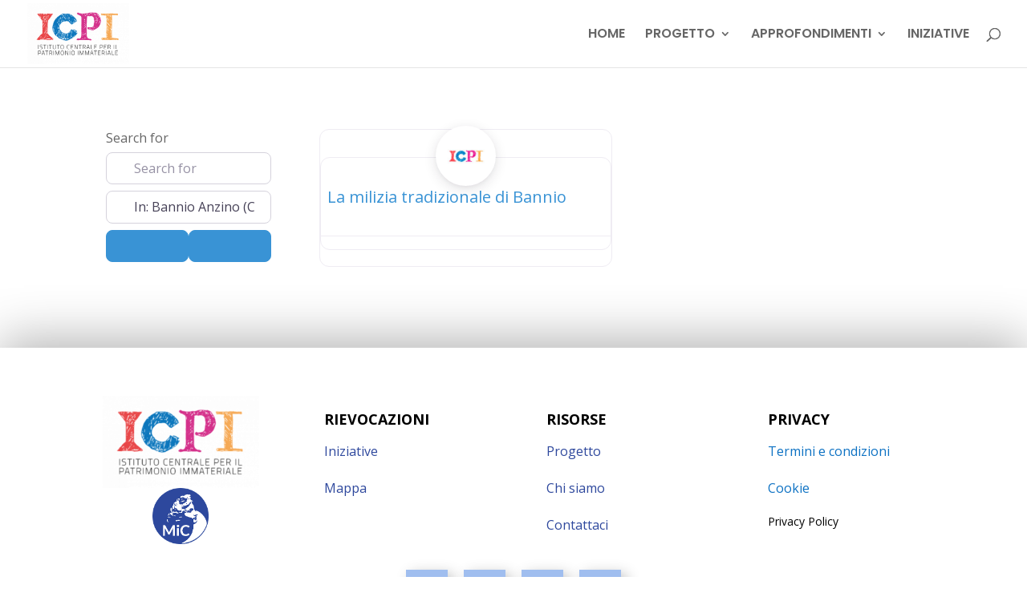

--- FILE ---
content_type: text/css
request_url: https://rievocazionistoriche.cultura.gov.it/wp-content/themes/Your-Generated-Divi-child-theme-template-by-DiviCake/style.css?ver=4.27.4
body_size: -51
content:
/*======================================
Theme Name: Rivisitazioni Storiche
Theme URI: https://divicake.com/
Description: Tema &#39;child&#39; del sito &#39;Rivisitazioni Storiche&#39;
Version: 1.0
Author: Memento Informatica
Author URI: https://divicake.com/
Template: Divi
======================================*/


/* You can add your own CSS styles here. Use !important to overwrite styles if needed. */



--- FILE ---
content_type: text/css
request_url: https://rievocazionistoriche.cultura.gov.it/wp-content/et-cache/57/et-core-unified-cpt-deferred-57.min.css?ver=1766318683
body_size: 427
content:
.et-db #et-boc .et-l .et_pb_section_0_tb_footer.et_pb_section{padding-top:49px;padding-right:0px;padding-bottom:49px;padding-left:0px;margin-bottom:-0.3%;background-color:#FFFFFF!important}.et-db #et-boc .et-l .et_pb_row_0_tb_footer.et_pb_row{padding-top:27px!important;padding-right:0px!important;padding-bottom:6px!important;padding-left:0px!important;padding-top:27px;padding-right:0px;padding-bottom:6px;padding-left:0px}.et-db #et-boc .et-l .et_pb_image_0_tb_footer{margin-top:-16px!important;width:100%;max-width:100%!important;text-align:left;margin-left:0}.et-db #et-boc .et-l .et_pb_image_0_tb_footer .et_pb_image_wrap,.et-db #et-boc .et-l .et_pb_image_0_tb_footer img{width:100%}.et-db #et-boc .et-l .et_pb_image_1_tb_footer{text-align:center}.et-db #et-boc .et-l .et_pb_text_0_tb_footer.et_pb_text,.et-db #et-boc .et-l .et_pb_text_2_tb_footer.et_pb_text,.et-db #et-boc .et-l .et_pb_text_1_tb_footer.et_pb_text{color:#000000!important}.et-db #et-boc .et-l .et_pb_text_0_tb_footer.et_pb_text a,.et-db #et-boc .et-l .et_pb_text_1_tb_footer.et_pb_text a{color:#2e489d!important}.et-db #et-boc .et-l .et_pb_text_1_tb_footer a,.et-db #et-boc .et-l .et_pb_text_0_tb_footer a,.et-db #et-boc .et-l .et_pb_text_2_tb_footer a{font-size:16px;line-height:2em}.et-db #et-boc .et-l .et_pb_text_2_tb_footer h4,.et-db #et-boc .et-l .et_pb_text_1_tb_footer h4,.et-db #et-boc .et-l .et_pb_text_0_tb_footer h4{font-weight:700;color:#000000!important;line-height:1.5em}.et-db #et-boc .et-l .et_pb_text_0_tb_footer{margin-bottom:-8px!important}.et-db #et-boc .et-l .et_pb_text_2_tb_footer.et_pb_text a{color:#0C71C3!important}.et-db #et-boc .et-l ul.et_pb_social_media_follow_0_tb_footer a.icon{border-radius:0px 0px 0px 0px}.et-db #et-boc .et-l .et_pb_social_media_follow_0_tb_footer .et_pb_social_icon a{box-shadow:6px 6px 18px 0px rgba(0,0,0,0.3)}.et-db #et-boc .et-l .et_pb_section_1_tb_footer.et_pb_section{padding-bottom:6px;background-color:#000000!important}.et-db #et-boc .et-l .et_pb_row_2_tb_footer.et_pb_row{margin-top:-28px!important;margin-right:auto!important;margin-left:auto!important}.et-db #et-boc .et-l .et_pb_text_3_tb_footer.et_pb_text{color:#FFFFFF!important}.et-db #et-boc .et-l .et_pb_social_media_follow_network_1_tb_footer a.icon,.et-db #et-boc .et-l .et_pb_social_media_follow_network_3_tb_footer a.icon,.et-db #et-boc .et-l .et_pb_social_media_follow_network_0_tb_footer a.icon,.et-db #et-boc .et-l .et_pb_social_media_follow_network_2_tb_footer a.icon{background-color:#a0beef!important}.et-db #et-boc .et-l .et_pb_social_media_follow li.et_pb_social_media_follow_network_1_tb_footer a,.et-db #et-boc .et-l .et_pb_social_media_follow li.et_pb_social_media_follow_network_2_tb_footer a,.et-db #et-boc .et-l .et_pb_social_media_follow li.et_pb_social_media_follow_network_3_tb_footer a,.et-db #et-boc .et-l .et_pb_social_media_follow li.et_pb_social_media_follow_network_0_tb_footer a{padding-top:10px;padding-right:10px;padding-bottom:10px;padding-left:10px;width:auto;height:auto}.et-db #et-boc .et-l .et_pb_social_media_follow_network_1_tb_footer,.et-db #et-boc .et-l .et_pb_social_media_follow_network_2_tb_footer,.et-db #et-boc .et-l .et_pb_social_media_follow_network_3_tb_footer,.et-db #et-boc .et-l .et_pb_social_media_follow_network_0_tb_footer{margin-right:6px!important;margin-left:6px!important}.et-db #et-boc .et-l .et_pb_section_0_tb_footer{max-width:100%;margin-left:auto!important;margin-right:auto!important;z-index:10;box-shadow:0px -10px 60px 0px rgba(0,0,0,0.3)}@media only screen and (min-width:981px){.et-db #et-boc .et-l .et_pb_image_1_tb_footer{width:36%}}@media only screen and (max-width:980px){.et-db #et-boc .et-l .et_pb_image_1_tb_footer{width:36%}.et-db #et-boc .et-l .et_pb_image_1_tb_footer .et_pb_image_wrap img{width:auto}}@media only screen and (max-width:767px){.et-db #et-boc .et-l .et_pb_image_1_tb_footer{width:25%}.et-db #et-boc .et-l .et_pb_image_1_tb_footer .et_pb_image_wrap img{width:auto}}